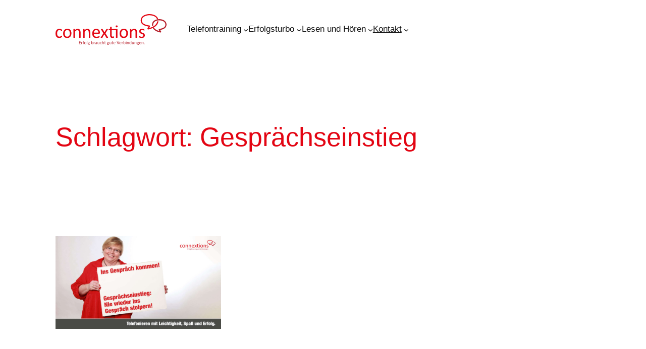

--- FILE ---
content_type: image/svg+xml
request_url: http://www.connextions.de/wp-content/uploads/logo-1.svg
body_size: 35287
content:
<?xml version="1.0" encoding="UTF-8"?> <svg xmlns="http://www.w3.org/2000/svg" xmlns:xlink="http://www.w3.org/1999/xlink" viewBox="0 0 468.9 129.21"><defs><style>.cls-1{fill:none;}.cls-2{clip-path:url(#clip-path);}.cls-3{fill:#e30613;}.cls-4{fill:#b61f2a;}</style><clipPath id="clip-path" transform="translate(0 -1.7)"><polyline class="cls-1" points="358.21 0 471.07 0 471.07 81.54 358.21 81.54 358.21 0"></polyline></clipPath></defs><g id="Ebene_2" data-name="Ebene 2"><g id="Ebene_1-2" data-name="Ebene 1"><g class="cls-2"><path class="cls-3" d="M433.61,23.1c-3.22-16-24.71-23.27-43.78-21S359,15,359.74,29.19c.95,17.62,19.71,22.1,33.71,24.67a32.06,32.06,0,0,1-2.25,3c-1.9,2.31-3.53,4.31-2.92,6.49a3.16,3.16,0,0,0,.49,1,2.89,2.89,0,0,0,3.46,1.36,85.82,85.82,0,0,0,19.29-6.22l3.65-1.88c11.24-6.28,18.22-15.16,19.5-26.28l-5.37,1c-1.9,15.71-19,24-34.47,27.81l.15-.19c1.94-2.37,4.14-5,4.19-7.94l0-2.09-2.06-.36c-16.71-3-31.77-6.8-32.52-20.63s12.82-20.4,25.78-22c16.77-2,35.55,3.78,38.36,16.9a42.8,42.8,0,0,1,4.84-.77Z" transform="translate(0 -1.7)"></path></g><path class="cls-4" d="M442.35,78.55c-16-3.31-26.66-10-31.6-18.68l4.45-2.29c4.62,8.13,14.75,12.48,23.8,15-1.45-1.9-2.91-4-2.95-6.31l0-2.06,2-.38C451.37,61.32,463.38,58.1,464,46.5c.6-11.83-10.45-17.31-21-18.5-13.22-1.48-28.06,3.56-30,14.59a25.27,25.27,0,0,0-.31,7l-5,2.23a44.69,44.69,0,0,1,.47-10.11c2.52-14.39,20.1-20.32,35.37-18.61,16,1.81,26,11.07,25.33,23.61-.77,15-16.14,19.18-27.07,21.34.49.74,1.09,1.53,1.58,2.15,1.59,2.06,3.21,3.94,2.64,5.94a3.08,3.08,0,0,1-.54,1.15c-1,1.4-1.67,1.53-3.13,1.22Z" transform="translate(0 -1.7)"></path><path class="cls-4" d="M106.58,126.3a.63.63,0,0,0-.07-.22.32.32,0,0,0-.11-.12.23.23,0,0,0-.14,0h-5v-4.55h4.26a.32.32,0,0,0,.14,0,.23.23,0,0,0,.11-.11.73.73,0,0,0,.07-.21,2.51,2.51,0,0,0,0-.3,2.92,2.92,0,0,0,0-.33.73.73,0,0,0-.07-.21.28.28,0,0,0-.11-.13.33.33,0,0,0-.14,0h-4.26v-4h5a.33.33,0,0,0,.14,0,.27.27,0,0,0,.1-.13.73.73,0,0,0,.07-.21,2.69,2.69,0,0,0,0-.31,2.92,2.92,0,0,0,0-.33,1,1,0,0,0-.07-.22.27.27,0,0,0-.1-.13.33.33,0,0,0-.14,0h-6a.68.68,0,0,0-.42.15.63.63,0,0,0-.21.54v11.33a.61.61,0,0,0,.21.53.68.68,0,0,0,.42.15h6.1a.23.23,0,0,0,.14,0,.32.32,0,0,0,.11-.12.69.69,0,0,0,.07-.23,2.51,2.51,0,0,0,0-.3,2.63,2.63,0,0,0,0-.33Zm7.74-7.84a1,1,0,0,0,0-.2l0-.11a.32.32,0,0,0-.08-.09.53.53,0,0,0-.2-.1l-.32-.09a2.15,2.15,0,0,0-.34-.05l-.29,0a2.24,2.24,0,0,0-.57.08,1.65,1.65,0,0,0-.56.26,3.45,3.45,0,0,0-.6.53,7,7,0,0,0-.69.86v-1.29a.28.28,0,0,0,0-.13.36.36,0,0,0-.11-.1.64.64,0,0,0-.22-.06h-.72a.64.64,0,0,0-.23.06.32.32,0,0,0-.12.1.28.28,0,0,0,0,.13v8.84a.2.2,0,0,0,0,.13.19.19,0,0,0,.12.09.83.83,0,0,0,.25.06l.4,0,.4,0a.64.64,0,0,0,.24-.06.22.22,0,0,0,.13-.09.2.2,0,0,0,0-.13v-5.81c.23-.36.44-.67.63-.92a4.62,4.62,0,0,1,.54-.59,1.87,1.87,0,0,1,.5-.33,1.37,1.37,0,0,1,.48-.1,2.11,2.11,0,0,1,.38,0l.32.09.26.08a.54.54,0,0,0,.19,0,.17.17,0,0,0,.12,0,.36.36,0,0,0,.08-.12.75.75,0,0,0,0-.23c0-.1,0-.22,0-.37v-.36Zm6.67-4.17a.71.71,0,0,0,0-.22.44.44,0,0,0-.1-.15.84.84,0,0,0-.23-.14,2.72,2.72,0,0,0-.5-.13,3,3,0,0,0-.67-.07,3.62,3.62,0,0,0-1.26.2,2.13,2.13,0,0,0-.89.63,2.73,2.73,0,0,0-.53,1.08,6.62,6.62,0,0,0-.17,1.59V118h-1.24a.29.29,0,0,0-.14,0,.4.4,0,0,0-.1.12.65.65,0,0,0-.06.21,2.73,2.73,0,0,0,0,.32,1.29,1.29,0,0,0,.08.51.25.25,0,0,0,.24.15h1.24v7.75a.2.2,0,0,0,0,.13.25.25,0,0,0,.13.09.83.83,0,0,0,.25.06l.4,0,.39,0a.76.76,0,0,0,.25-.06.22.22,0,0,0,.13-.09.2.2,0,0,0,0-.13v-7.75h2a.27.27,0,0,0,.24-.15,1.11,1.11,0,0,0,.09-.51,1.45,1.45,0,0,0,0-.32.65.65,0,0,0-.07-.21.62.62,0,0,0-.09-.12.29.29,0,0,0-.14,0h-2v-1a5.36,5.36,0,0,1,.07-1,1.84,1.84,0,0,1,.23-.65,1,1,0,0,1,.41-.37,1.6,1.6,0,0,1,.62-.11,2.16,2.16,0,0,1,.81.14,2.16,2.16,0,0,1,.25.1.45.45,0,0,0,.17,0l.1,0a.14.14,0,0,0,.06-.1.56.56,0,0,0,0-.18,2.11,2.11,0,0,0,0-.3,2.88,2.88,0,0,0,0-.32Zm8.84,6.28a4,4,0,0,0-.81-1.5,3.43,3.43,0,0,0-1.35-.94,5,5,0,0,0-1.9-.33,4.81,4.81,0,0,0-2,.37,3.67,3.67,0,0,0-1.41,1,4.28,4.28,0,0,0-.85,1.56,7,7,0,0,0-.28,2,6.86,6.86,0,0,0,.27,2,4,4,0,0,0,.8,1.5,3.43,3.43,0,0,0,1.35.94,5,5,0,0,0,1.9.33,4.84,4.84,0,0,0,2-.37,3.69,3.69,0,0,0,1.41-1,4.28,4.28,0,0,0,.85-1.56,6.64,6.64,0,0,0,.29-2,6.79,6.79,0,0,0-.27-2Zm-1.57,3.5a3,3,0,0,1-.5,1.1,2.23,2.23,0,0,1-.86.72,2.79,2.79,0,0,1-1.23.25,2.7,2.7,0,0,1-1.31-.28,2.18,2.18,0,0,1-.84-.75,3,3,0,0,1-.44-1.11,6.62,6.62,0,0,1-.14-1.37,6,6,0,0,1,.16-1.39,3.15,3.15,0,0,1,.51-1.11,2.28,2.28,0,0,1,.85-.72,2.8,2.8,0,0,1,1.24-.25,2.7,2.7,0,0,1,1.31.28,2.1,2.1,0,0,1,.83.76,3,3,0,0,1,.44,1.12,6.43,6.43,0,0,1,.14,1.35,5.55,5.55,0,0,1-.16,1.4ZM134.1,114a.2.2,0,0,0,0-.13.28.28,0,0,0-.13-.1.7.7,0,0,0-.24-.06l-.4,0-.4,0a.83.83,0,0,0-.25.06.25.25,0,0,0-.12.1.2.2,0,0,0,0,.13v13.12a.2.2,0,0,0,0,.13.19.19,0,0,0,.12.09.83.83,0,0,0,.25.06l.4,0,.4,0a.7.7,0,0,0,.24-.06.22.22,0,0,0,.13-.09.2.2,0,0,0,0-.13V114Zm10.29,4.19a.26.26,0,0,0-.25-.16h-2.67a6.09,6.09,0,0,0-1.4-.17,4.34,4.34,0,0,0-1.38.22,3.2,3.2,0,0,0-1.09.64,2.82,2.82,0,0,0-.7,1,3.42,3.42,0,0,0-.26,1.35,3.07,3.07,0,0,0,.18,1.11,3,3,0,0,0,.48.81,3.75,3.75,0,0,0-.61.85,2.31,2.31,0,0,0-.24,1.07,1.43,1.43,0,0,0,.23.8,1.68,1.68,0,0,0,.71.62,5.64,5.64,0,0,0-.56.5,2.78,2.78,0,0,0-.4.52,2.23,2.23,0,0,0-.24.58,2.59,2.59,0,0,0-.08.63,2,2,0,0,0,.22.95,1.84,1.84,0,0,0,.7.75,3.9,3.9,0,0,0,1.23.49,7.87,7.87,0,0,0,1.82.18,6.8,6.8,0,0,0,1.92-.24,4.08,4.08,0,0,0,1.34-.65,2.66,2.66,0,0,0,.78-1,2.73,2.73,0,0,0,.26-1.16,2.18,2.18,0,0,0-.23-1,2,2,0,0,0-.63-.74,3,3,0,0,0-1-.46,4.58,4.58,0,0,0-1.21-.18l-2.3-.1a1.5,1.5,0,0,1-.85-.25.68.68,0,0,1-.32-.57,1.24,1.24,0,0,1,.11-.52,1.64,1.64,0,0,1,.29-.4,2.18,2.18,0,0,0,.75.36,3.88,3.88,0,0,0,1,.14,4.36,4.36,0,0,0,1.39-.21,3.35,3.35,0,0,0,1.09-.63,2.83,2.83,0,0,0,.7-1,3.62,3.62,0,0,0,.24-1.36,3,3,0,0,0-.13-.89,2.18,2.18,0,0,0-.49-.78h1.27a.27.27,0,0,0,.24-.15,1,1,0,0,0,.09-.49,1.08,1.08,0,0,0-.08-.5Zm-2.56,3.56a2,2,0,0,1-.34.62,1.59,1.59,0,0,1-.59.42,2.08,2.08,0,0,1-.83.16,1.88,1.88,0,0,1-1.39-.5,1.9,1.9,0,0,1-.5-1.38,2.36,2.36,0,0,1,.12-.75,1.75,1.75,0,0,1,.34-.63,1.47,1.47,0,0,1,.58-.43,1.88,1.88,0,0,1,.82-.16,1.91,1.91,0,0,1,1.41.5,1.94,1.94,0,0,1,.49,1.41,2.6,2.6,0,0,1-.11.74Zm.79,6.9a1.36,1.36,0,0,1-.43.54,2.71,2.71,0,0,1-.8.38,4.73,4.73,0,0,1-1.23.14,4,4,0,0,1-1.81-.33,1,1,0,0,1-.65-1,1.75,1.75,0,0,1,.05-.4,1.45,1.45,0,0,1,.16-.4,2.6,2.6,0,0,1,.32-.42,4,4,0,0,1,.51-.47l2.29.08a2.48,2.48,0,0,1,1.26.33,1,1,0,0,1,.47.88,1.61,1.61,0,0,1-.14.64ZM159,120.72a4.57,4.57,0,0,0-.62-1.51,3.32,3.32,0,0,0-1.11-1,3.41,3.41,0,0,0-1.65-.38,3.5,3.5,0,0,0-.74.08,3.35,3.35,0,0,0-.71.25,4.45,4.45,0,0,0-.72.45,6.41,6.41,0,0,0-.76.67V114a.2.2,0,0,0,0-.13.34.34,0,0,0-.13-.1.7.7,0,0,0-.24-.06l-.41,0-.39,0a.76.76,0,0,0-.25.06.34.34,0,0,0-.13.1.28.28,0,0,0,0,.13v13.12a.28.28,0,0,0,0,.13.25.25,0,0,0,.12.1,1,1,0,0,0,.22,0l.34,0,.33,0,.23,0a.31.31,0,0,0,.12-.1.2.2,0,0,0,0-.13V126a8.69,8.69,0,0,0,.73.68,4.79,4.79,0,0,0,.69.48,3,3,0,0,0,.7.27,4,4,0,0,0,2.4-.26,3.18,3.18,0,0,0,1.19-1,4.7,4.7,0,0,0,.74-1.56,8.55,8.55,0,0,0,.05-3.89ZM157.42,124A3.71,3.71,0,0,1,157,125a2.32,2.32,0,0,1-.71.78,1.79,1.79,0,0,1-1,.29,2.25,2.25,0,0,1-1.28-.42,7,7,0,0,1-1.28-1.24v-3.53a9,9,0,0,1,.72-.81,4.78,4.78,0,0,1,.66-.53,2.34,2.34,0,0,1,.62-.3,2.65,2.65,0,0,1,.63-.08,1.76,1.76,0,0,1,1.05.3,2.1,2.1,0,0,1,.68.79,3.68,3.68,0,0,1,.36,1.12,8.2,8.2,0,0,1,.11,1.32,5.56,5.56,0,0,1-.13,1.22Zm9.4-5.49c0-.08,0-.15,0-.2a.36.36,0,0,0,0-.11.22.22,0,0,0-.08-.09.41.41,0,0,0-.2-.1l-.32-.09a2,2,0,0,0-.33-.05l-.29,0a2.24,2.24,0,0,0-.57.08,1.65,1.65,0,0,0-.56.26,3.88,3.88,0,0,0-.61.53,7,7,0,0,0-.68.86v-1.29a.28.28,0,0,0,0-.13.42.42,0,0,0-.12-.1.53.53,0,0,0-.22-.06H162a.64.64,0,0,0-.22.06.32.32,0,0,0-.12.1.28.28,0,0,0,0,.13v8.84a.28.28,0,0,0,0,.13.25.25,0,0,0,.13.09.76.76,0,0,0,.25.06l.39,0,.41,0a.7.7,0,0,0,.24-.06.25.25,0,0,0,.13-.09.2.2,0,0,0,0-.13v-5.81c.23-.36.44-.67.63-.92a4.62,4.62,0,0,1,.54-.59,1.87,1.87,0,0,1,.5-.33,1.29,1.29,0,0,1,.48-.1,2.22,2.22,0,0,1,.38,0l.32.09.26.08a.49.49,0,0,0,.19,0,.17.17,0,0,0,.12,0,.35.35,0,0,0,.07-.12.73.73,0,0,0,0-.23c0-.1,0-.22,0-.37v-.36Zm8.09,2.67a4.79,4.79,0,0,0-.19-1.44,2.34,2.34,0,0,0-.6-1A2.5,2.5,0,0,0,173,118a5.05,5.05,0,0,0-1.61-.22,5,5,0,0,0-1,.1,7.27,7.27,0,0,0-.92.23,5.9,5.9,0,0,0-.74.31,2.6,2.6,0,0,0-.46.3.67.67,0,0,0-.17.27,2.06,2.06,0,0,0,0,.39,1.14,1.14,0,0,0,0,.27.52.52,0,0,0,.06.2.42.42,0,0,0,.1.12.23.23,0,0,0,.14,0,.88.88,0,0,0,.36-.14c.16-.1.36-.2.6-.32a6,6,0,0,1,.83-.31,3.62,3.62,0,0,1,1.08-.14,2.88,2.88,0,0,1,.94.13,1.5,1.5,0,0,1,.62.39,1.57,1.57,0,0,1,.35.65,3.6,3.6,0,0,1,.11.91v.68h-1.22a8.7,8.7,0,0,0-1.85.19,4.35,4.35,0,0,0-1.4.54,2.52,2.52,0,0,0-.87.91,2.68,2.68,0,0,0-.3,1.3,2.79,2.79,0,0,0,.22,1.14,2.25,2.25,0,0,0,.62.84,2.62,2.62,0,0,0,1,.53,4.08,4.08,0,0,0,1.26.18,3.5,3.5,0,0,0,1.5-.34,4.29,4.29,0,0,0,1.3-1v.89a.22.22,0,0,0,.06.17.5.5,0,0,0,.23.09,2.1,2.1,0,0,0,.4,0,2,2,0,0,0,.4,0,.5.5,0,0,0,.22-.09.2.2,0,0,0,.08-.17v-6Zm-1.61,3.8a5.42,5.42,0,0,1-1.14,1,2.36,2.36,0,0,1-1.19.32,1.73,1.73,0,0,1-1.22-.4,1.45,1.45,0,0,1-.44-1.1,1.61,1.61,0,0,1,.16-.71,1.39,1.39,0,0,1,.47-.53,2.27,2.27,0,0,1,.82-.33,4.87,4.87,0,0,1,1.16-.12h1.38v1.88Zm12.15-6.69a.2.2,0,0,0,0-.13.56.56,0,0,0-.14-.1A.7.7,0,0,0,185,118h-.79a.76.76,0,0,0-.25.06.42.42,0,0,0-.14.1.28.28,0,0,0,0,.13v6.18a6.8,6.8,0,0,1-1.28,1.26,2.06,2.06,0,0,1-1.21.43,1.81,1.81,0,0,1-.83-.18,1.58,1.58,0,0,1-.58-.51,2.28,2.28,0,0,1-.34-.79,5.18,5.18,0,0,1-.12-1.24v-5.15a.2.2,0,0,0,0-.13.36.36,0,0,0-.13-.1A.7.7,0,0,0,179,118h-.78a.83.83,0,0,0-.26.06.36.36,0,0,0-.13.1.28.28,0,0,0,0,.13v5.36a7,7,0,0,0,.17,1.64,3.05,3.05,0,0,0,.53,1.17,2.49,2.49,0,0,0,1,.8,3.31,3.31,0,0,0,1.48.3,3.27,3.27,0,0,0,1.5-.38,5.64,5.64,0,0,0,1.49-1.22v1.17a.28.28,0,0,0,0,.13.17.17,0,0,0,.11.09.64.64,0,0,0,.23.06l.36,0,.35,0a.64.64,0,0,0,.23-.06.25.25,0,0,0,.13-.09.28.28,0,0,0,0-.13v-8.84Zm9.33,7.15a1.14,1.14,0,0,0-.05-.23.26.26,0,0,0-.08-.13.19.19,0,0,0-.12,0,.57.57,0,0,0-.33.17c-.14.11-.31.24-.52.38a4.51,4.51,0,0,1-.73.39,2.68,2.68,0,0,1-2,0,2,2,0,0,1-.77-.64,3.1,3.1,0,0,1-.48-1.07,6.63,6.63,0,0,1-.16-1.5,4.53,4.53,0,0,1,.63-2.61,2.05,2.05,0,0,1,1.79-.89,2.61,2.61,0,0,1,1,.16,4,4,0,0,1,.72.36l.48.35a.57.57,0,0,0,.34.17.26.26,0,0,0,.22-.16,1.3,1.3,0,0,0,.08-.53,2.36,2.36,0,0,0,0-.29.78.78,0,0,0,0-.22.46.46,0,0,0-.07-.16,1.08,1.08,0,0,0-.16-.18,2.43,2.43,0,0,0-.38-.29,3,3,0,0,0-.59-.29,3.89,3.89,0,0,0-.73-.21,4.47,4.47,0,0,0-.82-.08,4.54,4.54,0,0,0-1.63.29,3.4,3.4,0,0,0-1.3.89,4.33,4.33,0,0,0-.88,1.54,7,7,0,0,0-.32,2.24,6.86,6.86,0,0,0,.27,2,4.18,4.18,0,0,0,.75,1.49,3.1,3.1,0,0,0,1.23.91,4.56,4.56,0,0,0,2.58.23,5.42,5.42,0,0,0,.8-.23,4.64,4.64,0,0,0,.67-.32,3.24,3.24,0,0,0,.41-.31,1,1,0,0,0,.16-.18l.06-.15a.66.66,0,0,0,0-.21,2.53,2.53,0,0,0,0-.29c0-.13,0-.24,0-.34Zm9.77-3.69a7.54,7.54,0,0,0-.16-1.63,3.31,3.31,0,0,0-.54-1.17,2.73,2.73,0,0,0-1-.8,3.35,3.35,0,0,0-1.49-.3,3.08,3.08,0,0,0-1.42.36,5.21,5.21,0,0,0-1.41,1.09V114a.2.2,0,0,0,0-.13.31.31,0,0,0-.12-.1.76.76,0,0,0-.25-.06l-.4,0-.4,0a.83.83,0,0,0-.25.06.25.25,0,0,0-.12.1.2.2,0,0,0,0,.13v13.12a.2.2,0,0,0,0,.13.19.19,0,0,0,.12.09.83.83,0,0,0,.25.06l.4,0,.4,0a.76.76,0,0,0,.25-.06.23.23,0,0,0,.12-.09.2.2,0,0,0,0-.13V120.9a6.82,6.82,0,0,1,1.28-1.26,2.06,2.06,0,0,1,1.21-.43,1.78,1.78,0,0,1,.83.17,1.53,1.53,0,0,1,.59.51,2.65,2.65,0,0,1,.34.8,5,5,0,0,1,.12,1.21v5.18a.2.2,0,0,0,0,.13.22.22,0,0,0,.13.09.7.7,0,0,0,.24.06l.4,0,.4,0a.7.7,0,0,0,.24-.06.25.25,0,0,0,.13-.09.2.2,0,0,0,0-.13V121.7Zm7.34,4.43a1.72,1.72,0,0,0,0-.18.2.2,0,0,0-.07-.1l-.1,0a.59.59,0,0,0-.17,0l-.24.1-.31.09a1.62,1.62,0,0,1-.4,0,1,1,0,0,1-1-.47,2.81,2.81,0,0,1-.27-1.38v-4.93h2.27a.27.27,0,0,0,.23-.15,1.11,1.11,0,0,0,.09-.51,2.73,2.73,0,0,0,0-.32.65.65,0,0,0-.06-.21.43.43,0,0,0-.11-.12.28.28,0,0,0-.13,0h-2.27v-2.1a.2.2,0,0,0,0-.13.34.34,0,0,0-.13-.1,1,1,0,0,0-.24-.07l-.41,0-.39,0a1.09,1.09,0,0,0-.25.07.34.34,0,0,0-.13.1.28.28,0,0,0,0,.13V118h-1.23a.32.32,0,0,0-.14,0,.29.29,0,0,0-.1.12,1,1,0,0,0-.07.21,2.73,2.73,0,0,0,0,.32,1.11,1.11,0,0,0,.09.51.26.26,0,0,0,.23.15h1.24v5.17a5.77,5.77,0,0,0,.14,1.33,2.39,2.39,0,0,0,.46.93,2,2,0,0,0,.8.55,3.45,3.45,0,0,0,1.18.18,3.4,3.4,0,0,0,.45,0l.43-.07a1.9,1.9,0,0,0,.36-.12.7.7,0,0,0,.23-.14.65.65,0,0,0,.12-.25,1.82,1.82,0,0,0,0-.45,2.36,2.36,0,0,0,0-.3Zm14-8a.27.27,0,0,0-.25-.16H223a6.09,6.09,0,0,0-1.4-.17,4.34,4.34,0,0,0-1.38.22,3.11,3.11,0,0,0-1.09.64,2.82,2.82,0,0,0-.7,1,3.42,3.42,0,0,0-.26,1.35,3.07,3.07,0,0,0,.18,1.11,3,3,0,0,0,.48.81,3.47,3.47,0,0,0-.61.85,2.31,2.31,0,0,0-.24,1.07,1.43,1.43,0,0,0,.23.8,1.68,1.68,0,0,0,.71.62,5.64,5.64,0,0,0-.56.5,2.78,2.78,0,0,0-.4.52,2.23,2.23,0,0,0-.24.58,2.59,2.59,0,0,0-.08.63,2,2,0,0,0,.22.95,1.89,1.89,0,0,0,.69.75,4,4,0,0,0,1.24.49,7.87,7.87,0,0,0,1.82.18,6.8,6.8,0,0,0,1.92-.24,4.08,4.08,0,0,0,1.34-.65,2.66,2.66,0,0,0,.78-1,2.73,2.73,0,0,0,.26-1.16,2.18,2.18,0,0,0-.23-1,2,2,0,0,0-.63-.74,3,3,0,0,0-1-.46,4.58,4.58,0,0,0-1.21-.18l-2.3-.1a1.5,1.5,0,0,1-.85-.25.66.66,0,0,1-.32-.57,1.24,1.24,0,0,1,.11-.52,1.64,1.64,0,0,1,.29-.4,2.18,2.18,0,0,0,.75.36,3.88,3.88,0,0,0,1,.14,4.36,4.36,0,0,0,1.39-.21,3.35,3.35,0,0,0,1.09-.63,2.83,2.83,0,0,0,.7-1A3.62,3.62,0,0,0,225,121a2.67,2.67,0,0,0-.14-.89,2,2,0,0,0-.48-.78h1.27a.27.27,0,0,0,.24-.15,1,1,0,0,0,.09-.49,1.08,1.08,0,0,0-.08-.5Zm-2.56,3.56a2,2,0,0,1-.34.62,1.59,1.59,0,0,1-.59.42,2.08,2.08,0,0,1-.83.16,1.88,1.88,0,0,1-1.39-.5,1.9,1.9,0,0,1-.5-1.38,2.36,2.36,0,0,1,.12-.75,1.75,1.75,0,0,1,.34-.63,1.47,1.47,0,0,1,.58-.43,1.88,1.88,0,0,1,.82-.16,1.91,1.91,0,0,1,1.41.5,1.94,1.94,0,0,1,.49,1.41,2.6,2.6,0,0,1-.11.74Zm.79,6.9a1.36,1.36,0,0,1-.43.54,2.71,2.71,0,0,1-.8.38,4.73,4.73,0,0,1-1.23.14,4,4,0,0,1-1.81-.33,1,1,0,0,1-.65-1,1.75,1.75,0,0,1,.05-.4,1.45,1.45,0,0,1,.16-.4,2.6,2.6,0,0,1,.32-.42,4,4,0,0,1,.51-.47l2.29.08a2.48,2.48,0,0,1,1.26.33,1,1,0,0,1,.47.88,1.61,1.61,0,0,1-.14.64Zm11.5-10.37a.2.2,0,0,0,0-.13.56.56,0,0,0-.14-.1.64.64,0,0,0-.24-.06h-.79a.76.76,0,0,0-.25.06.29.29,0,0,0-.13.1.2.2,0,0,0,0,.13v6.18a6.8,6.8,0,0,1-1.28,1.26,2.06,2.06,0,0,1-1.21.43,1.84,1.84,0,0,1-.83-.18,1.58,1.58,0,0,1-.58-.51,2.28,2.28,0,0,1-.34-.79,5.18,5.18,0,0,1-.12-1.24v-5.15a.28.28,0,0,0,0-.13.56.56,0,0,0-.14-.1.7.7,0,0,0-.25-.06h-.78a.83.83,0,0,0-.26.06.36.36,0,0,0-.13.1.28.28,0,0,0,0,.13v5.36a7.05,7.05,0,0,0,.16,1.64,3.21,3.21,0,0,0,.53,1.17,2.57,2.57,0,0,0,1,.8,3.32,3.32,0,0,0,1.49.3,3.26,3.26,0,0,0,1.49-.38,5.49,5.49,0,0,0,1.49-1.22v1.17a.28.28,0,0,0,0,.13.2.2,0,0,0,.11.09.64.64,0,0,0,.23.06l.37,0,.34,0a.58.58,0,0,0,.23-.06.25.25,0,0,0,.13-.09.28.28,0,0,0,0-.13v-8.84Zm7.57,7.89a.65.65,0,0,0-.05-.18.19.19,0,0,0-.06-.1l-.1,0a.59.59,0,0,0-.17,0l-.24.1-.31.09a1.7,1.7,0,0,1-.41,0,1,1,0,0,1-1-.47,2.81,2.81,0,0,1-.27-1.38v-4.93h2.26a.27.27,0,0,0,.24-.15,1.11,1.11,0,0,0,.09-.51,2.73,2.73,0,0,0,0-.32.65.65,0,0,0-.07-.21.4.4,0,0,0-.1-.12.29.29,0,0,0-.14,0h-2.26v-2.1a.28.28,0,0,0,0-.13.34.34,0,0,0-.13-.1,1,1,0,0,0-.25-.07l-.4,0-.39,0a1,1,0,0,0-.25.07.28.28,0,0,0-.13.1.28.28,0,0,0,0,.13V118h-1.23a.32.32,0,0,0-.14,0,.29.29,0,0,0-.1.12,1,1,0,0,0-.07.21,2.73,2.73,0,0,0,0,.32,1.11,1.11,0,0,0,.09.51.25.25,0,0,0,.23.15H239v5.17a5.27,5.27,0,0,0,.14,1.33,2.26,2.26,0,0,0,.46.93,1.91,1.91,0,0,0,.8.55,3.45,3.45,0,0,0,1.18.18,3.4,3.4,0,0,0,.45,0l.43-.07a1.9,1.9,0,0,0,.36-.12.7.7,0,0,0,.23-.14.65.65,0,0,0,.12-.25,2.48,2.48,0,0,0,0-.45,2.36,2.36,0,0,0,0-.3Zm9.48-4.15a5.71,5.71,0,0,0-.22-1.62,3.74,3.74,0,0,0-.69-1.33,3.43,3.43,0,0,0-1.21-.89,4.08,4.08,0,0,0-1.77-.34,4.27,4.27,0,0,0-1.75.34,3.73,3.73,0,0,0-1.34,1,4.26,4.26,0,0,0-.85,1.54,6.54,6.54,0,0,0-.3,2,7,7,0,0,0,.29,2.1,3.91,3.91,0,0,0,.84,1.5,3.45,3.45,0,0,0,1.38.9,5.31,5.31,0,0,0,1.91.31,7.34,7.34,0,0,0,1.18-.09c.37-.07.7-.14,1-.22a3.42,3.42,0,0,0,.69-.24,1.61,1.61,0,0,0,.31-.17.47.47,0,0,0,.09-.12.25.25,0,0,0,0-.13l0-.16c0-.07,0-.14,0-.23a2.66,2.66,0,0,0,0-.3.78.78,0,0,0,0-.19.22.22,0,0,0-.09-.1.21.21,0,0,0-.12,0,.9.9,0,0,0-.35.1l-.59.23a8,8,0,0,1-.86.23,5.36,5.36,0,0,1-1.12.1,3.6,3.6,0,0,1-1.35-.22,2.23,2.23,0,0,1-.9-.65,2.58,2.58,0,0,1-.49-1,5.41,5.41,0,0,1-.15-1.33H252a.66.66,0,0,0,.44-.16.7.7,0,0,0,.19-.54V122Zm-6.45-.18a3.61,3.61,0,0,1,.19-1,2.8,2.8,0,0,1,.47-.87,2.35,2.35,0,0,1,.76-.6,2.39,2.39,0,0,1,1.06-.22,2.17,2.17,0,0,1,1.77.72,3,3,0,0,1,.57,2Zm22.92-6.57a1.64,1.64,0,0,0,.09-.35.25.25,0,0,0-.05-.2.39.39,0,0,0-.24-.09,3,3,0,0,0-.48,0l-.47,0a1.43,1.43,0,0,0-.28,0,.24.24,0,0,0-.13.11.61.61,0,0,0-.07.18L264,125.58h0l-3.65-10.68a.48.48,0,0,0-.08-.16.28.28,0,0,0-.13-.11,1.09,1.09,0,0,0-.25,0l-.44,0-.53,0a.7.7,0,0,0-.28.09.24.24,0,0,0-.09.2,1.2,1.2,0,0,0,.09.35l4.15,11.8.06.13a.28.28,0,0,0,.1.09.37.37,0,0,0,.14.07l.2,0,.28,0h.85a1.3,1.3,0,0,0,.32-.06.4.4,0,0,0,.19-.11A.56.56,0,0,0,265,127l4.14-11.8Zm8.48,6.75a6.09,6.09,0,0,0-.22-1.62,3.61,3.61,0,0,0-.7-1.33,3.31,3.31,0,0,0-1.2-.89,4.14,4.14,0,0,0-1.77-.34,4.35,4.35,0,0,0-1.76.34,3.82,3.82,0,0,0-1.34,1,4.24,4.24,0,0,0-.84,1.54,6.54,6.54,0,0,0-.3,2,7,7,0,0,0,.29,2.1,3.91,3.91,0,0,0,.84,1.5,3.45,3.45,0,0,0,1.38.9,5.28,5.28,0,0,0,1.91.31,7.34,7.34,0,0,0,1.18-.09c.37-.07.7-.14,1-.22a3.1,3.1,0,0,0,.68-.24,1.5,1.5,0,0,0,.32-.17.47.47,0,0,0,.09-.12.39.39,0,0,0,0-.13.78.78,0,0,0,0-.16,1.62,1.62,0,0,0,0-.23,2.81,2.81,0,0,0,0-.3c0-.08,0-.14,0-.19a.22.22,0,0,0-.09-.1.24.24,0,0,0-.12,0,.9.9,0,0,0-.35.1l-.59.23a8,8,0,0,1-.86.23,5.42,5.42,0,0,1-1.12.1,3.6,3.6,0,0,1-1.35-.22,2.23,2.23,0,0,1-.9-.65,2.58,2.58,0,0,1-.49-1,5.41,5.41,0,0,1-.15-1.33H277a.66.66,0,0,0,.44-.16.7.7,0,0,0,.19-.54V122Zm-6.45-.18a3.3,3.3,0,0,1,.19-1,2.8,2.8,0,0,1,.47-.87,2.25,2.25,0,0,1,.76-.6,2.36,2.36,0,0,1,1.06-.22,2.17,2.17,0,0,1,1.77.72,3,3,0,0,1,.57,2Zm14.07-3.34c0-.08,0-.15,0-.2a.36.36,0,0,0,0-.11.28.28,0,0,0-.07-.09.51.51,0,0,0-.21-.1l-.31-.09a2.33,2.33,0,0,0-.34-.05l-.29,0a2.24,2.24,0,0,0-.57.08,1.65,1.65,0,0,0-.56.26,3.45,3.45,0,0,0-.6.53,7,7,0,0,0-.69.86v-1.29a.28.28,0,0,0,0-.13.36.36,0,0,0-.11-.1.64.64,0,0,0-.22-.06h-.73a.64.64,0,0,0-.22.06.32.32,0,0,0-.12.1.28.28,0,0,0,0,.13v8.84a.2.2,0,0,0,0,.13.19.19,0,0,0,.12.09.76.76,0,0,0,.25.06l.4,0,.4,0a.7.7,0,0,0,.24-.06.25.25,0,0,0,.13-.09.2.2,0,0,0,0-.13v-5.81c.23-.36.44-.67.63-.92a4.62,4.62,0,0,1,.54-.59,1.87,1.87,0,0,1,.5-.33,1.37,1.37,0,0,1,.48-.1,2.22,2.22,0,0,1,.38,0l.32.09.26.08a.54.54,0,0,0,.19,0,.17.17,0,0,0,.12,0,.35.35,0,0,0,.07-.12.73.73,0,0,0,0-.23c0-.1,0-.22,0-.37v-.36Zm9.78,2.26a4.57,4.57,0,0,0-.62-1.51,3.32,3.32,0,0,0-1.11-1,3.41,3.41,0,0,0-1.65-.38,3.5,3.5,0,0,0-.74.08,3.35,3.35,0,0,0-.71.25,4.05,4.05,0,0,0-.72.45,6.41,6.41,0,0,0-.76.67V114a.28.28,0,0,0,0-.13.34.34,0,0,0-.13-.1.7.7,0,0,0-.24-.06l-.41,0-.39,0a.76.76,0,0,0-.25.06.34.34,0,0,0-.13.1.28.28,0,0,0,0,.13v13.12a.28.28,0,0,0,0,.13.25.25,0,0,0,.12.1.9.9,0,0,0,.22,0l.33,0,.34,0a.9.9,0,0,0,.22,0,.28.28,0,0,0,.13-.1.2.2,0,0,0,0-.13V126a8.69,8.69,0,0,0,.73.68,5.34,5.34,0,0,0,.68.48,3.24,3.24,0,0,0,.71.27,3.67,3.67,0,0,0,.78.08,3.85,3.85,0,0,0,1.62-.34,3.26,3.26,0,0,0,1.19-1,4.5,4.5,0,0,0,.73-1.56,7.73,7.73,0,0,0,.25-2.07,8.19,8.19,0,0,0-.19-1.82ZM293.41,124A3.71,3.71,0,0,1,293,125a2.32,2.32,0,0,1-.71.78,1.79,1.79,0,0,1-1,.29,2.22,2.22,0,0,1-1.28-.42,7,7,0,0,1-1.28-1.24v-3.53a7.7,7.7,0,0,1,.72-.81,4.78,4.78,0,0,1,.66-.53,2.34,2.34,0,0,1,.62-.3,2.64,2.64,0,0,1,.62-.08,1.77,1.77,0,0,1,1.06.3,2.1,2.1,0,0,1,.68.79,3.68,3.68,0,0,1,.36,1.12,8.2,8.2,0,0,1,.11,1.32,5.56,5.56,0,0,1-.13,1.22Zm5.86-5.71a.28.28,0,0,0,0-.12.27.27,0,0,0-.13-.1.7.7,0,0,0-.24-.06l-.41,0-.39,0a.76.76,0,0,0-.25.06.22.22,0,0,0-.16.22v8.84a.28.28,0,0,0,0,.13.25.25,0,0,0,.13.09.76.76,0,0,0,.25.06l.39,0,.41,0a.7.7,0,0,0,.24-.06.25.25,0,0,0,.13-.09.28.28,0,0,0,0-.13v-8.84Zm0-3.74a1.16,1.16,0,0,0-.78-.2,1.19,1.19,0,0,0-.79.2,1.49,1.49,0,0,0,0,1.54,1.16,1.16,0,0,0,.78.2,1.23,1.23,0,0,0,.8-.2,1.1,1.1,0,0,0,.21-.78,1,1,0,0,0-.21-.76Zm10.63,7.19a7.51,7.51,0,0,0-.16-1.62,3.31,3.31,0,0,0-.54-1.17,2.68,2.68,0,0,0-1-.8,3.28,3.28,0,0,0-1.48-.3,3.17,3.17,0,0,0-1.5.39,5.68,5.68,0,0,0-1.49,1.22v-1.17a.28.28,0,0,0,0-.13.36.36,0,0,0-.11-.1.64.64,0,0,0-.22-.06h-.73a.64.64,0,0,0-.22.06.32.32,0,0,0-.12.1.28.28,0,0,0,0,.13v8.84a.2.2,0,0,0,0,.13.19.19,0,0,0,.12.09.83.83,0,0,0,.25.06l.4,0,.4,0a.7.7,0,0,0,.24-.06.22.22,0,0,0,.13-.09.2.2,0,0,0,0-.13V120.9a6.82,6.82,0,0,1,1.28-1.26,2.06,2.06,0,0,1,1.21-.43,1.81,1.81,0,0,1,.83.17,1.53,1.53,0,0,1,.59.51,2.65,2.65,0,0,1,.34.8,5,5,0,0,1,.12,1.21v5.18a.2.2,0,0,0,0,.13.23.23,0,0,0,.12.09.76.76,0,0,0,.25.06l.4,0,.4,0a.7.7,0,0,0,.24-.06.25.25,0,0,0,.13-.09.28.28,0,0,0,0-.13v-5.39ZM320.39,114a.24.24,0,0,0-.05-.13.28.28,0,0,0-.13-.1l-.24-.06-.41,0-.38,0-.25.06a.32.32,0,0,0-.14.1.31.31,0,0,0,0,.13v5.14a5.1,5.1,0,0,0-1.27-1,3,3,0,0,0-1.42-.34,3.7,3.7,0,0,0-1.64.35,3.13,3.13,0,0,0-1.2,1,4.49,4.49,0,0,0-.72,1.56,7.7,7.7,0,0,0-.25,2.06,8.34,8.34,0,0,0,.2,1.83,4.57,4.57,0,0,0,.62,1.51,3.14,3.14,0,0,0,1.12,1,3.38,3.38,0,0,0,1.65.38,3.32,3.32,0,0,0,1.65-.42,6.17,6.17,0,0,0,1.45-1.18v1.17a.2.2,0,0,0,0,.13.25.25,0,0,0,.12.1l.23,0,.34,0,.34,0a1,1,0,0,0,.22,0,.27.27,0,0,0,.11-.1.2.2,0,0,0,0-.13V114Zm-1.63,10.4a8.85,8.85,0,0,1-.73.81,5.43,5.43,0,0,1-.65.53,2.34,2.34,0,0,1-.62.3,2.15,2.15,0,0,1-.62.08,1.77,1.77,0,0,1-1.06-.29,2.22,2.22,0,0,1-.68-.8,3.84,3.84,0,0,1-.36-1.13,8.08,8.08,0,0,1-.1-1.31,6.43,6.43,0,0,1,.12-1.24,3.66,3.66,0,0,1,.4-1.08,2.29,2.29,0,0,1,.7-.78,1.8,1.8,0,0,1,1-.29,2.25,2.25,0,0,1,1.28.42,6.63,6.63,0,0,1,1.27,1.24v3.54ZM331,118.24a.21.21,0,0,0-.05-.13.36.36,0,0,0-.13-.1.7.7,0,0,0-.24-.06h-.79a.76.76,0,0,0-.25.06.42.42,0,0,0-.14.1.28.28,0,0,0,0,.13v6.18a6.8,6.8,0,0,1-1.28,1.26,2.06,2.06,0,0,1-1.21.43,1.81,1.81,0,0,1-.83-.18,1.58,1.58,0,0,1-.58-.51,2.1,2.1,0,0,1-.34-.79,5.18,5.18,0,0,1-.12-1.24v-5.15a.2.2,0,0,0,0-.13.36.36,0,0,0-.13-.1.76.76,0,0,0-.25-.06h-.79a.83.83,0,0,0-.25.06.29.29,0,0,0-.13.1.2.2,0,0,0,0,.13v5.36a7.64,7.64,0,0,0,.16,1.64,3.23,3.23,0,0,0,.54,1.17,2.49,2.49,0,0,0,1,.8,3.44,3.44,0,0,0,3-.08,5.64,5.64,0,0,0,1.49-1.22v1.17a.28.28,0,0,0,0,.13.17.17,0,0,0,.11.09.58.58,0,0,0,.22.06l.37,0,.35,0a.64.64,0,0,0,.23-.06.19.19,0,0,0,.12-.09.2.2,0,0,0,0-.13v-8.84Zm10.6,3.45a7.51,7.51,0,0,0-.16-1.62,3.31,3.31,0,0,0-.54-1.17,2.73,2.73,0,0,0-1-.8,3.35,3.35,0,0,0-1.49-.3,3.2,3.2,0,0,0-1.5.39,5.68,5.68,0,0,0-1.49,1.22v-1.17a.28.28,0,0,0,0-.13.36.36,0,0,0-.11-.1A.58.58,0,0,0,335,118h-.72a.64.64,0,0,0-.23.06.32.32,0,0,0-.12.1.28.28,0,0,0,0,.13v8.84a.2.2,0,0,0,0,.13.19.19,0,0,0,.12.09.83.83,0,0,0,.25.06l.4,0,.4,0a.64.64,0,0,0,.24-.06.22.22,0,0,0,.13-.09.2.2,0,0,0,0-.13V120.9a6.82,6.82,0,0,1,1.28-1.26,2.06,2.06,0,0,1,1.21-.43,1.78,1.78,0,0,1,.83.17,1.53,1.53,0,0,1,.59.51,2.65,2.65,0,0,1,.34.8,5,5,0,0,1,.12,1.21v5.18a.2.2,0,0,0,0,.13.22.22,0,0,0,.13.09.64.64,0,0,0,.24.06l.4,0,.4,0a.7.7,0,0,0,.24-.06.25.25,0,0,0,.13-.09.2.2,0,0,0,0-.13v-5.39Zm10.25-3.54a.27.27,0,0,0-.25-.16h-2.67a5.8,5.8,0,0,0-.65-.12,5.9,5.9,0,0,0-.75-.05,4.34,4.34,0,0,0-1.38.22,3.11,3.11,0,0,0-1.09.64,2.82,2.82,0,0,0-.7,1,3.42,3.42,0,0,0-.26,1.35,3.07,3.07,0,0,0,.18,1.11,3,3,0,0,0,.48.81,3.47,3.47,0,0,0-.61.85,2.31,2.31,0,0,0-.25,1.07,1.44,1.44,0,0,0,.24.8,1.68,1.68,0,0,0,.71.62,5.64,5.64,0,0,0-.56.5,2.78,2.78,0,0,0-.4.52,2.23,2.23,0,0,0-.24.58,2.59,2.59,0,0,0-.08.63,2,2,0,0,0,.22.95,1.89,1.89,0,0,0,.69.75,4,4,0,0,0,1.24.49,7.87,7.87,0,0,0,1.82.18,6.8,6.8,0,0,0,1.92-.24,4.08,4.08,0,0,0,1.34-.65,2.66,2.66,0,0,0,.78-1,2.73,2.73,0,0,0,.26-1.16,2.18,2.18,0,0,0-.23-1,2,2,0,0,0-.63-.74,3,3,0,0,0-.95-.46,4.58,4.58,0,0,0-1.21-.18l-2.3-.1a1.5,1.5,0,0,1-.85-.25.66.66,0,0,1-.32-.57,1.24,1.24,0,0,1,.11-.52,1.64,1.64,0,0,1,.29-.4,2.18,2.18,0,0,0,.75.36,3.82,3.82,0,0,0,1,.14,4.36,4.36,0,0,0,1.39-.21,3.2,3.2,0,0,0,1.08-.63,2.73,2.73,0,0,0,.71-1,3.62,3.62,0,0,0,.24-1.36,2.67,2.67,0,0,0-.14-.89,2,2,0,0,0-.48-.78h1.27a.27.27,0,0,0,.24-.15,1,1,0,0,0,.09-.49,1.08,1.08,0,0,0-.08-.5Zm-2.56,3.56a1.81,1.81,0,0,1-.35.62,1.47,1.47,0,0,1-.58.42,2.08,2.08,0,0,1-.83.16,1.88,1.88,0,0,1-1.39-.5,1.9,1.9,0,0,1-.5-1.38,2.36,2.36,0,0,1,.12-.75,1.61,1.61,0,0,1,.34-.63,1.47,1.47,0,0,1,.58-.43,1.88,1.88,0,0,1,.82-.16,1.73,1.73,0,0,1,1.9,1.91,2.6,2.6,0,0,1-.11.74Zm.79,6.9a1.45,1.45,0,0,1-.43.54,2.71,2.71,0,0,1-.8.38,4.76,4.76,0,0,1-1.24.14,4,4,0,0,1-1.8-.33,1,1,0,0,1-.65-1,1.75,1.75,0,0,1,.05-.4,1.2,1.2,0,0,1,.16-.4,2.6,2.6,0,0,1,.32-.42,4,4,0,0,1,.51-.47l2.29.08a2.48,2.48,0,0,1,1.26.33,1,1,0,0,1,.47.88,1.61,1.61,0,0,1-.14.64Zm11.3-6.63a5.71,5.71,0,0,0-.22-1.62,3.45,3.45,0,0,0-.69-1.33,3.31,3.31,0,0,0-1.2-.89,4.14,4.14,0,0,0-1.77-.34,4.32,4.32,0,0,0-1.76.34,3.82,3.82,0,0,0-1.34,1,4.41,4.41,0,0,0-.85,1.54,6.86,6.86,0,0,0-.29,2,7,7,0,0,0,.28,2.1,3.8,3.8,0,0,0,.85,1.5,3.45,3.45,0,0,0,1.38.9,5.26,5.26,0,0,0,1.9.31,7.47,7.47,0,0,0,1.19-.09c.37-.07.69-.14,1-.22a3.21,3.21,0,0,0,.69-.24,1.85,1.85,0,0,0,.32-.17.47.47,0,0,0,.09-.12.39.39,0,0,0,.05-.13.78.78,0,0,0,0-.16,1.62,1.62,0,0,0,0-.23,2.81,2.81,0,0,0,0-.3.74.74,0,0,0-.05-.19.27.27,0,0,0-.08-.1.27.27,0,0,0-.12,0,.9.9,0,0,0-.35.1l-.6.23a7.76,7.76,0,0,1-.85.23,5.42,5.42,0,0,1-1.12.1,3.62,3.62,0,0,1-1.36-.22,2.26,2.26,0,0,1-.89-.65,2.59,2.59,0,0,1-.5-1,6,6,0,0,1-.14-1.33h5.81a.65.65,0,0,0,.44-.16.67.67,0,0,0,.19-.54V122Zm-6.44-.18a3.6,3.6,0,0,1,.18-1,2.82,2.82,0,0,1,.48-.87,2.25,2.25,0,0,1,.76-.6,2.33,2.33,0,0,1,1.06-.22,2.17,2.17,0,0,1,1.77.72,3,3,0,0,1,.57,2Zm16.51-.11a6.93,6.93,0,0,0-.16-1.62,3.29,3.29,0,0,0-.53-1.17,2.76,2.76,0,0,0-1-.8,3.32,3.32,0,0,0-1.49-.3,3.16,3.16,0,0,0-1.49.39,5.52,5.52,0,0,0-1.49,1.22v-1.17a.28.28,0,0,0,0-.13.42.42,0,0,0-.12-.1.53.53,0,0,0-.22-.06h-.72a.58.58,0,0,0-.22.06.32.32,0,0,0-.12.1.28.28,0,0,0,0,.13v8.84a.28.28,0,0,0,0,.13.25.25,0,0,0,.13.09.76.76,0,0,0,.25.06l.39,0,.41,0a.7.7,0,0,0,.24-.06.25.25,0,0,0,.13-.09.28.28,0,0,0,0-.13V120.9a6.8,6.8,0,0,1,1.27-1.26,2.08,2.08,0,0,1,1.22-.43,1.84,1.84,0,0,1,.83.17,1.5,1.5,0,0,1,.58.51,2.66,2.66,0,0,1,.35.8,5,5,0,0,1,.11,1.21v5.18a.28.28,0,0,0,0,.13.25.25,0,0,0,.13.09.7.7,0,0,0,.25.06l.4,0,.39,0a.7.7,0,0,0,.25-.06.19.19,0,0,0,.12-.09.2.2,0,0,0,0-.13v-5.39Zm4.82,3.66a1.14,1.14,0,0,0-.81-.23,1.19,1.19,0,0,0-.84.23,1.39,1.39,0,0,0-.23.93,1.31,1.31,0,0,0,.22.9,1.12,1.12,0,0,0,.82.23,1.22,1.22,0,0,0,.84-.23,1.36,1.36,0,0,0,.23-.93,1.3,1.3,0,0,0-.23-.9Z" transform="translate(0 -1.7)"></path><path class="cls-3" d="M27.49,93.1a4.1,4.1,0,0,0-.19-.93,1.17,1.17,0,0,0-.33-.52.76.76,0,0,0-.47-.16,2.47,2.47,0,0,0-1.3.68c-.55.46-1.24,1-2.05,1.52a17.27,17.27,0,0,1-2.89,1.53,10,10,0,0,1-3.88.7,9.72,9.72,0,0,1-4.14-.84,7.64,7.64,0,0,1-3-2.54,12.23,12.23,0,0,1-1.89-4.25,24.64,24.64,0,0,1-.64-5.91q0-6.76,2.47-10.31a8.1,8.1,0,0,1,7.08-3.55,10.91,10.91,0,0,1,3.9.64,14.41,14.41,0,0,1,2.81,1.42A22.06,22.06,0,0,1,24.85,72a2.25,2.25,0,0,0,1.34.65,1,1,0,0,0,.86-.61,4.55,4.55,0,0,0,.35-2.11c0-.47,0-.85,0-1.17a3.94,3.94,0,0,0-.16-.83,2.53,2.53,0,0,0-.29-.64,4.68,4.68,0,0,0-.64-.74,9.58,9.58,0,0,0-1.49-1.12,13.2,13.2,0,0,0-2.35-1.17,18.61,18.61,0,0,0-2.89-.81,16.48,16.48,0,0,0-3.24-.31,17.76,17.76,0,0,0-6.42,1.14,13.9,13.9,0,0,0-5.17,3.51,16.79,16.79,0,0,0-3.45,6.08A27.62,27.62,0,0,0,0,82.72a28.18,28.18,0,0,0,1,8A16.38,16.38,0,0,0,4,96.6a12.58,12.58,0,0,0,4.87,3.63,17,17,0,0,0,6.67,1.24,17.76,17.76,0,0,0,3.53-.35,19.87,19.87,0,0,0,3.16-.91,16.39,16.39,0,0,0,2.62-1.28,9,9,0,0,0,1.65-1.21,3.69,3.69,0,0,0,.62-.73,3.62,3.62,0,0,0,.24-.59,4,4,0,0,0,.13-.81c0-.32,0-.71,0-1.15a13,13,0,0,0-.06-1.34ZM66,74a16,16,0,0,0-3.2-5.94,13.8,13.8,0,0,0-5.34-3.72A20.22,20.22,0,0,0,50,63.09a19.78,19.78,0,0,0-7.8,1.43,15.2,15.2,0,0,0-5.57,4,17.1,17.1,0,0,0-3.33,6.19,26.47,26.47,0,0,0-1.11,7.86,27.4,27.4,0,0,0,1.05,7.91,15.84,15.84,0,0,0,3.18,5.94,13.74,13.74,0,0,0,5.34,3.73,20.18,20.18,0,0,0,7.51,1.28A19.45,19.45,0,0,0,57,100,15.2,15.2,0,0,0,62.59,96,17.39,17.39,0,0,0,66,89.77a26.14,26.14,0,0,0,1.13-7.86A27,27,0,0,0,66,74Zm-6.2,13.86a12.24,12.24,0,0,1-2,4.34,9,9,0,0,1-3.41,2.83,11,11,0,0,1-4.9,1A11,11,0,0,1,44.39,95a8.86,8.86,0,0,1-3.31-3,12.65,12.65,0,0,1-1.76-4.4,25.83,25.83,0,0,1-.53-5.4,22.22,22.22,0,0,1,.64-5.51,12.65,12.65,0,0,1,2-4.36,9.12,9.12,0,0,1,3.39-2.86,11.08,11.08,0,0,1,4.91-1,10.87,10.87,0,0,1,5.17,1.11,8.69,8.69,0,0,1,3.29,3A13.1,13.1,0,0,1,59.91,77a26.26,26.26,0,0,1,.53,5.36,23,23,0,0,1-.63,5.55Zm46-9.43a27.44,27.44,0,0,0-.64-6.39A12.44,12.44,0,0,0,103,67.44a10.58,10.58,0,0,0-3.86-3.17,13.14,13.14,0,0,0-5.88-1.18,12.67,12.67,0,0,0-5.92,1.53,21.52,21.52,0,0,0-5.88,4.83V64.84a1,1,0,0,0-.13-.53,1.27,1.27,0,0,0-.45-.39,2.47,2.47,0,0,0-.87-.23,13.9,13.9,0,0,0-1.42-.06,13.58,13.58,0,0,0-1.43.06,2.87,2.87,0,0,0-.9.23,1,1,0,0,0-.46.39,1.07,1.07,0,0,0-.12.53V99.76a.94.94,0,0,0,.14.52,1,1,0,0,0,.5.37,4,4,0,0,0,1,.24,13.38,13.38,0,0,0,1.55.07,13.79,13.79,0,0,0,1.59-.07,3.49,3.49,0,0,0,1-.24,1.15,1.15,0,0,0,.51-.37.86.86,0,0,0,.15-.52V75.35a25.62,25.62,0,0,1,5-5A8.26,8.26,0,0,1,92,68.64a7.29,7.29,0,0,1,3.28.7,6,6,0,0,1,2.31,2,10.07,10.07,0,0,1,1.36,3.15,20.13,20.13,0,0,1,.46,4.81V99.76a.81.81,0,0,0,.16.52,1.11,1.11,0,0,0,.5.37,3.59,3.59,0,0,0,1,.24,14,14,0,0,0,1.59.07,13.68,13.68,0,0,0,1.56-.07,3.69,3.69,0,0,0,1-.24,1.11,1.11,0,0,0,.5-.37.86.86,0,0,0,.15-.52V78.46Zm41,0a27.44,27.44,0,0,0-.64-6.39A12.44,12.44,0,0,0,144,67.44a10.58,10.58,0,0,0-3.86-3.17,13.14,13.14,0,0,0-5.88-1.18,12.67,12.67,0,0,0-5.92,1.53,21.52,21.52,0,0,0-5.88,4.83V64.84a1,1,0,0,0-.13-.53,1.27,1.27,0,0,0-.45-.39,2.47,2.47,0,0,0-.87-.23,13.9,13.9,0,0,0-1.42-.06,13.58,13.58,0,0,0-1.43.06,2.87,2.87,0,0,0-.9.23,1,1,0,0,0-.46.39,1.07,1.07,0,0,0-.12.53V99.76a.94.94,0,0,0,.14.52,1,1,0,0,0,.5.37,4,4,0,0,0,1,.24,13.38,13.38,0,0,0,1.55.07,13.79,13.79,0,0,0,1.59-.07,3.49,3.49,0,0,0,1-.24,1.15,1.15,0,0,0,.51-.37.86.86,0,0,0,.15-.52V75.35a25.62,25.62,0,0,1,5.05-5,8.26,8.26,0,0,1,4.81-1.71,7.29,7.29,0,0,1,3.28.7,6,6,0,0,1,2.31,2,10.07,10.07,0,0,1,1.36,3.15,20.13,20.13,0,0,1,.46,4.81V99.76a.81.81,0,0,0,.16.52,1.11,1.11,0,0,0,.5.37,3.59,3.59,0,0,0,1,.24,14,14,0,0,0,1.59.07,13.38,13.38,0,0,0,1.55-.07,3.49,3.49,0,0,0,1-.24,1.09,1.09,0,0,0,.51-.37.86.86,0,0,0,.15-.52V78.46Zm40.69,1.16a23,23,0,0,0-.87-6.42A14.11,14.11,0,0,0,183.82,68a13.16,13.16,0,0,0-4.75-3.55,16.78,16.78,0,0,0-7-1.32,17.4,17.4,0,0,0-6.95,1.34,14.61,14.61,0,0,0-5.3,3.84,17.08,17.08,0,0,0-3.35,6.09,26.07,26.07,0,0,0-1.17,8.09,27.7,27.7,0,0,0,1.13,8.31,15.22,15.22,0,0,0,3.33,5.93,14,14,0,0,0,5.46,3.57,21.41,21.41,0,0,0,7.54,1.21,28.83,28.83,0,0,0,4.68-.37,39,39,0,0,0,3.86-.84,17.81,17.81,0,0,0,2.72-1,5.65,5.65,0,0,0,1.26-.69,2.75,2.75,0,0,0,.35-.45,1.79,1.79,0,0,0,.19-.52c0-.2.07-.42.1-.66s0-.54,0-.88a9.82,9.82,0,0,0-.06-1.18,2.83,2.83,0,0,0-.18-.76.84.84,0,0,0-.33-.41.86.86,0,0,0-.48-.13,3.66,3.66,0,0,0-1.39.41c-.61.27-1.39.57-2.34.91a27.13,27.13,0,0,1-3.37.91,22,22,0,0,1-4.45.41,14.27,14.27,0,0,1-5.34-.89,8.74,8.74,0,0,1-3.55-2.57,10.07,10.07,0,0,1-1.95-4,21.61,21.61,0,0,1-.58-5.24h23a2.63,2.63,0,0,0,1.73-.64,2.68,2.68,0,0,0,.76-2.16V79.62Zm-25.49-.74a14.35,14.35,0,0,1,.74-4.09,11,11,0,0,1,1.87-3.44,9,9,0,0,1,3-2.36,9.22,9.22,0,0,1,4.18-.9c3.1,0,5.43,1,7,2.88s2.32,4.55,2.24,7.91Zm48.91,2.91,10.21-16.22a2.63,2.63,0,0,0,.39-1,.6.6,0,0,0-.31-.6,2.71,2.71,0,0,0-1.07-.29,18.13,18.13,0,0,0-1.84-.08q-1,0-1.65.06a3.4,3.4,0,0,0-.93.19,2,2,0,0,0-.53.33,3.65,3.65,0,0,0-.35.43l-8.07,13-7.95-13a2.42,2.42,0,0,0-.35-.46,1.31,1.31,0,0,0-.59-.31,5.21,5.21,0,0,0-1.06-.18c-.46,0-1.06-.06-1.81-.06s-1.49,0-2,.08a2.4,2.4,0,0,0-1.12.33.69.69,0,0,0-.35.62,2.07,2.07,0,0,0,.33.91L202.08,82,191.22,99a1.94,1.94,0,0,0-.37.91.68.68,0,0,0,.31.61,2.59,2.59,0,0,0,1.05.33,15.3,15.3,0,0,0,1.84.09c.72,0,1.31,0,1.75-.06a4.31,4.31,0,0,0,1.06-.19,1.58,1.58,0,0,0,.62-.35,1.92,1.92,0,0,0,.37-.48L206.2,86l8.38,13.86a1.92,1.92,0,0,0,.37.48,1.58,1.58,0,0,0,.62.35,4.4,4.4,0,0,0,1.08.19c.46,0,1.07.06,1.85.06a17.32,17.32,0,0,0,2-.09,3,3,0,0,0,1.12-.33.7.7,0,0,0,.37-.61,2,2,0,0,0-.31-.91L210.85,81.79Zm26.1-18V55.52a.83.83,0,0,0-.16-.5,1.24,1.24,0,0,0-.5-.41,3,3,0,0,0-1-.25,13.47,13.47,0,0,0-1.59-.08,13.1,13.1,0,0,0-1.55.08,3.08,3.08,0,0,0-1,.25,1.1,1.1,0,0,0-.51.41,1,1,0,0,0-.13.5v8.31H225.7a1.2,1.2,0,0,0-.57.13,1,1,0,0,0-.4.47,3.54,3.54,0,0,0-.26.83,7.24,7.24,0,0,0-.09,1.24,4.22,4.22,0,0,0,.35,2,1,1,0,0,0,.93.62h4.89V89.55a21.42,21.42,0,0,0,.56,5.26,9,9,0,0,0,1.8,3.69,7.53,7.53,0,0,0,3.19,2.17,14.78,14.78,0,0,0,6.44.6,16.49,16.49,0,0,0,1.69-.29,7.09,7.09,0,0,0,1.41-.44,2.67,2.67,0,0,0,.93-.61,2,2,0,0,0,.47-1,8,8,0,0,0,.15-1.76,7.72,7.72,0,0,0-.07-1.17,4.55,4.55,0,0,0-.18-.73.6.6,0,0,0-.27-.37.71.71,0,0,0-.37-.1,1.69,1.69,0,0,0-.7.18c-.26.11-.57.24-.93.37s-.77.25-1.24.36a6.44,6.44,0,0,1-1.59.18A4,4,0,0,1,238,94.08,11.14,11.14,0,0,1,237,88.62V69.14h18V99.76a.87.87,0,0,0,.16.52,1.13,1.13,0,0,0,.52.37,4,4,0,0,0,1,.24,14,14,0,0,0,1.59.07,13.16,13.16,0,0,0,1.52-.07,4,4,0,0,0,1-.24,1.13,1.13,0,0,0,.52-.37.87.87,0,0,0,.16-.52V65.88a2.4,2.4,0,0,0-.43-1.53,2,2,0,0,0-1.59-.52ZM261.34,50a4.54,4.54,0,0,0-3.09-.79,4.61,4.61,0,0,0-3.14.81,4.22,4.22,0,0,0-.85,3.07,4.11,4.11,0,0,0,.83,3,6.39,6.39,0,0,0,6.23,0,4.19,4.19,0,0,0,.85-3.06,4.12,4.12,0,0,0-.83-3Zm43.38,24a16,16,0,0,0-3.2-5.94,13.76,13.76,0,0,0-5.33-3.72,20.26,20.26,0,0,0-7.51-1.28,19.71,19.71,0,0,0-7.8,1.43,15.11,15.11,0,0,0-5.57,4A17.11,17.11,0,0,0,272,74.75a26.48,26.48,0,0,0-1.1,7.86,27.76,27.76,0,0,0,1,7.91,15.72,15.72,0,0,0,3.19,5.94,13.78,13.78,0,0,0,5.33,3.73,20.26,20.26,0,0,0,7.51,1.28,19.42,19.42,0,0,0,7.78-1.46A15.24,15.24,0,0,0,301.31,96a17.54,17.54,0,0,0,3.36-6.19,26.15,26.15,0,0,0,1.12-7.86A27,27,0,0,0,304.72,74Zm-6.19,13.86a12.26,12.26,0,0,1-2,4.34,9,9,0,0,1-3.41,2.83A12.52,12.52,0,0,1,283.1,95a8.94,8.94,0,0,1-3.31-3,12.65,12.65,0,0,1-1.76-4.4,26.52,26.52,0,0,1-.53-5.4,22.2,22.2,0,0,1,.65-5.51,12.82,12.82,0,0,1,2-4.36,9.12,9.12,0,0,1,3.39-2.86,11.1,11.1,0,0,1,4.92-1,10.83,10.83,0,0,1,5.16,1.11,8.62,8.62,0,0,1,3.29,3A13.32,13.32,0,0,1,298.63,77a26.28,26.28,0,0,1,.52,5.36,23,23,0,0,1-.62,5.55Zm46-9.43a27.44,27.44,0,0,0-.64-6.39,12.46,12.46,0,0,0-2.12-4.63,10.58,10.58,0,0,0-3.86-3.17A13.14,13.14,0,0,0,332,63.09a12.63,12.63,0,0,0-5.91,1.53,21.23,21.23,0,0,0-5.88,4.83V64.84a1,1,0,0,0-.14-.53,1.32,1.32,0,0,0-.44-.39,2.48,2.48,0,0,0-.88-.23,17,17,0,0,0-2.85,0,2.81,2.81,0,0,0-.89.23.87.87,0,0,0-.58.92V99.76a.93.93,0,0,0,.13.52,1,1,0,0,0,.51.37,3.76,3.76,0,0,0,1,.24,13.38,13.38,0,0,0,1.55.07,14,14,0,0,0,1.59-.07,3.59,3.59,0,0,0,1-.24,1.11,1.11,0,0,0,.5-.37.81.81,0,0,0,.16-.52V75.35a25.88,25.88,0,0,1,5-5,8.29,8.29,0,0,1,4.82-1.71,7.22,7.22,0,0,1,3.27.7,5.83,5.83,0,0,1,2.31,2,9.84,9.84,0,0,1,1.36,3.15,20.06,20.06,0,0,1,.47,4.81V99.76a.86.86,0,0,0,.15.52,1.15,1.15,0,0,0,.51.37,3.49,3.49,0,0,0,1,.24,13.79,13.79,0,0,0,1.59.07,13.38,13.38,0,0,0,1.55-.07,3.59,3.59,0,0,0,1-.24,1.11,1.11,0,0,0,.5-.37.81.81,0,0,0,.16-.52V78.46Zm32.05,7.91a9,9,0,0,0-2-2.79,11.94,11.94,0,0,0-2.86-2c-1.07-.54-2.16-1-3.26-1.48l-3.24-1.28a17.35,17.35,0,0,1-2.83-1.39,7.41,7.41,0,0,1-2-1.81,4.06,4.06,0,0,1-.77-2.54,5,5,0,0,1,.4-2,4.62,4.62,0,0,1,1.21-1.61,5.64,5.64,0,0,1,2-1,10.4,10.4,0,0,1,2.88-.36,11.47,11.47,0,0,1,3.24.42,20.53,20.53,0,0,1,2.46.91,14.17,14.17,0,0,1,1.71.92,2.14,2.14,0,0,0,1,.42.72.72,0,0,0,.42-.13,1,1,0,0,0,.33-.45,2.93,2.93,0,0,0,.2-.79,9.64,9.64,0,0,0,.06-1.15,7.83,7.83,0,0,0-.06-1c0-.28-.08-.52-.12-.71a1.75,1.75,0,0,0-.19-.53,2.15,2.15,0,0,0-.55-.54,7.8,7.8,0,0,0-1.2-.72,13,13,0,0,0-1.92-.76,20.5,20.5,0,0,0-2.52-.58,17.63,17.63,0,0,0-2.8-.23,16.55,16.55,0,0,0-5.57.85,12,12,0,0,0-4,2.27,9.26,9.26,0,0,0-2.39,3.3,10,10,0,0,0-.79,3.94,9.75,9.75,0,0,0,.75,4,9.36,9.36,0,0,0,2,2.87,12.71,12.71,0,0,0,2.81,2,34.75,34.75,0,0,0,3.22,1.49l3.21,1.26a16.48,16.48,0,0,1,2.79,1.38,7.41,7.41,0,0,1,2,1.78,4.07,4.07,0,0,1,.76,2.49,5.49,5.49,0,0,1-.53,2.48A4.61,4.61,0,0,1,369,95a7.4,7.4,0,0,1-2.29,1,11.64,11.64,0,0,1-2.95.35,12.77,12.77,0,0,1-3.84-.53A18.93,18.93,0,0,1,357,94.68c-.82-.42-1.5-.8-2.06-1.15a2.77,2.77,0,0,0-1.26-.52.9.9,0,0,0-.49.13.89.89,0,0,0-.33.45,4.88,4.88,0,0,0-.19.81,8.74,8.74,0,0,0-.08,1.25,7.34,7.34,0,0,0,.2,1.9,2.09,2.09,0,0,0,.62,1.08,6.69,6.69,0,0,0,1.35.88,17.07,17.07,0,0,0,2.27.93,21.7,21.7,0,0,0,3,.74,21.35,21.35,0,0,0,3.55.29,19.77,19.77,0,0,0,5.55-.74,12.87,12.87,0,0,0,4.35-2.17A9.85,9.85,0,0,0,376.32,95a11.07,11.07,0,0,0,1-4.78,9.07,9.07,0,0,0-.76-3.88Z" transform="translate(0 -1.7)"></path></g></g></svg> 